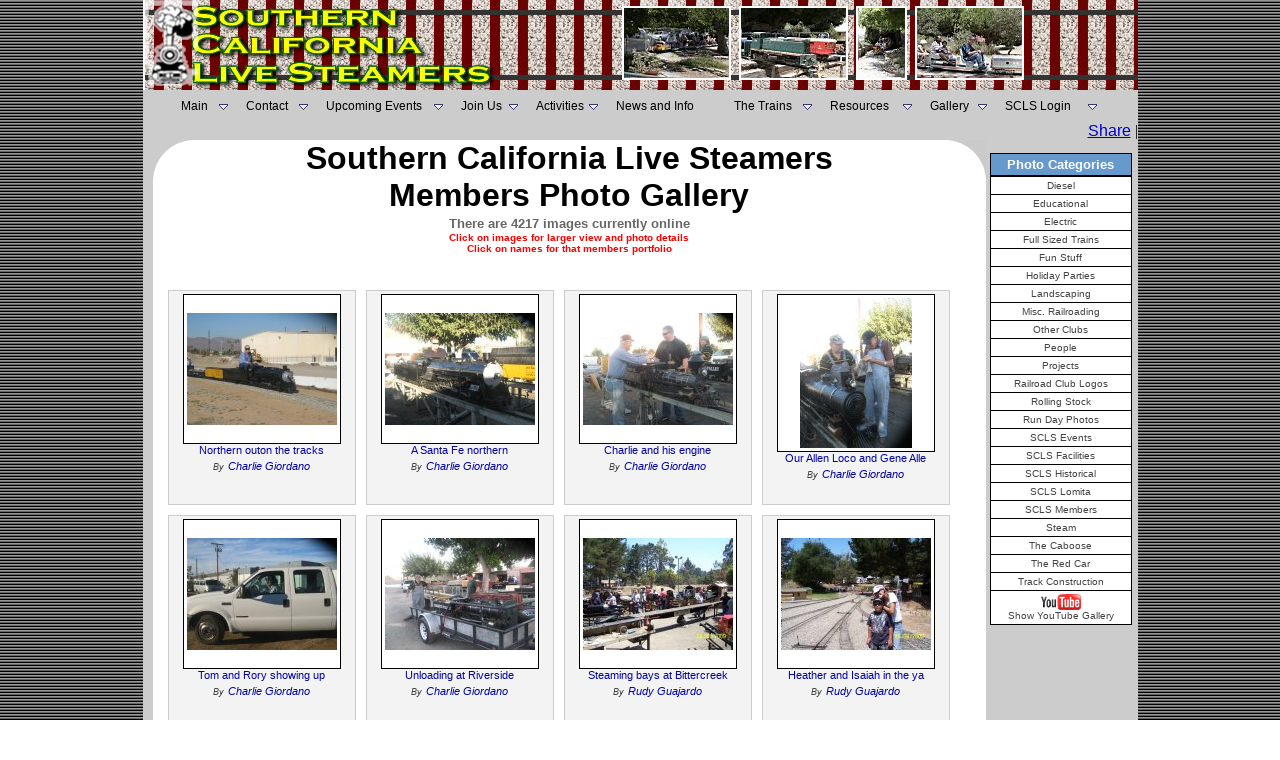

--- FILE ---
content_type: text/html
request_url: http://www.southerncalifornialivesteamers.com/Show_Club_Gallery_UF.asp?offset=3600
body_size: 11051
content:


<html>
<head>
<title>SCLS Member Photo Gallery - Southern California Live Steamers</title>
<META NAME="robots" CONTENT="FOLLOW,INDEX">
<META NAME="revisit-after" CONTENT="3 days">
<META NAME="abstract" CONTENT="Southern California Live Steamers Miniature Railroad, Torrance, CA">
<META NAME="description" content="Monthly Newsletters of The Southern California Live Steamers Miniature Railroad located in Torrance, CA. 7.5 Inch gauge tracks we have both Steam and Diesel Locomotives. Free rides on the 1st Sunday of each month. Visitors are welcome">
<META NAME="keywords" content="South Bay, Southern California, Los Angeles, Torrance, Redondo Beach, Hawthorne, Hermosa Beach, Palos Verdes, El Segundo, Lawndale, Compton, Gardena, Manhattan Beach,Steam engines, Diesel engines, RMI, Roll Models, Trains, Railway, miniature railroad, Locomotives, Clubs, Train Club, Narrow gauge, 7.5 inch gauge, 1.5 inch scale, 2.5 inch scale, 3.75 inch scale, live steam, On-line train photo gallery, Little engines, Mogul, Sweet Creek, Pacific, Atlantic, Praire, Fourney, Thomas the Tank Engine, Pacific Red Car">
<meta http-equiv="Content-Type" content="text/html; charset=iso-8859-1">
<META NAME="Rating" CONTENT="General">
<META NAME="Language" CONTENT="en">
<META NAME="Author" CONTENT="Phillip Cohen">
<LINK rel="SHORTCUT ICON" href="http://www.southerncalifornialivesteamers.com/favicon.ico" type="image/x-icon">
<style>Live_Steam</style>
<META NAME="distribution" CONTENT="Global">
<META NAME="Classification" CONTENT="railroad">
<link rel="stylesheet" href="/include/SCLS.css" type="text/css">
</head>
<body background="/Images/blk_gry_bg.gif" text="#000000" leftmargin="0" marginwidth="0" topmargin="0" marginheight="0">

<table width="995" height="123" border="0" align="center" cellpadding="0" cellspacing="0">
  <tr>   
    <td colspan="2">
      <table width="100%" border="0" cellspacing="0" cellpadding="0" align="center">
        <tr>
		<td width="366" height="90" align="right" valign="top"><a href="/"><img src="/Images/SCLS_Title.jpg" alt="Southern California Live Steamers - Miniature Railroad" width="366" height="90" hspace="0" vspace="0" border="0"></a></td>
		<td height="90" colspan="5" align="center" valign="middle" background="/Images/TrackBG.jpg">
            
			<img src="/Photos/Header/3.jpg" height="70" style="border: 2px
white solid;" alt="Photography By: " vspace="5" hspace="2">
			
			<img src="/Photos/Header/31.jpg" height="70" style="border: 2px
white solid;" alt="Photography By: " vspace="5" hspace="2">
			
			<img src="/Photos/Header/13.jpg" height="70" style="border: 2px
white solid;" alt="Photography By: " vspace="5" hspace="2">
			
			<img src="/Photos/Header/25.jpg" height="70" style="border: 2px
white solid;" alt="Photography By: " vspace="5" hspace="2">
			</td> 
        </tr>
	  </table>
		<table width="995" border="0" align="center" cellpadding="7" cellspacing="0">
        <tr>		
          <td align="center" valign="middle" bgcolor="#CCCCCC"><SCRIPT language=javascript>
function mOvrTAB(src) 
	{
	if(!src.contains(event.fromElement))	
		src.style.backgroundColor='#eeeeff';
	}
function mOutTAB(src) 
	{
	if(!src.contains(event.toElement))	
		src.style.backgroundColor='';
	}

function mClkTAB(src) { 
	if(event.srcElement.tagName=='TD'){src.children.tags('A')[0].click();} 
	}
</SCRIPT>
<!--|**START IMENUS**|imenus0,include-->
<!-- ****** Infinite Menus Core CSS [Do Not Modify!] ****** -->
<link rel="stylesheet" href="/css/imenu2.css" type="text/css">
<!-- ***** Infinite Menus CSS Style Settings ***** -->
<link rel="stylesheet" href="/include/imenus0.css" type="text/css">


<!--  ****** Infinite Menus Structure & Links ***** -->
<div class="imrcmain0 imgl" style="width:934px;z-index:999999;position:relative;"><div class="imcm imde" id="imouter0"><ul id="imenus0">
<li  style="width:65px;"><a href="/"><span class="imea imeam"><span></span></span>Main</a>

	<div class="imsc"><div class="imsubc" style="width:145px;top:1px;left:1px;"><div class="imunder"></div><div></div><ul style="">
	<li><a href="/About_SCLS.asp">About SCLS</a></li>
	<li><a href="/presidents_message.asp">President's Message</a></li>
	<li><a href="/SCLS_Past_Presidents.asp">Previous SCLS Presidents</a></li><br>
	<li><a href="#"><span class="imea imeas"><span></span></span>Member Pages</a>
		<div class="imsc"><div class="imsubc" style="width:140px;top:-23px;left:132px;"><div class="imunder"></div><div></div><ul style="">
		<li><a href="#">-</a></li>
		<li><a href="#">-</a></li>
		<li><a href="#">-</a></li>
		</ul></div></div></li>
	</ul></div></div></li>


<li  style="width:80px;"><a href="/Contact_SCLS.asp"><span class="imea imeam"><span></span></span>Contact</a>

	<div class="imsc"><div class="imsubc" style="width:146px;top:1px;left:1px;"><div class="imunder"></div><div></div><ul style="">
	<li><a href="#"><span class="imea imeas"><span></span></span>Board of Directors</a>
		<div class="imsc"><div class="imsubc" style="width:140px;top:-23px;left:132px;"><div class="imunder"></div><div></div><ul style="">
		<li><a href="/SCLS_President.asp">President</a></li>
		<li><a href="/SCLS_Vice_President.asp">Vice President</a></li>
		<li><a href="/SCLS_Secretary.asp">Secretary</a></li>
		<li><a href="/SCLS_Treasurer.asp">Treasurer</a></li>
		<li><a href="/SCLS_Other_Board_Members.asp">Other Board Members</a></li>
		</ul></div></div></li>		
	
	<li><a href="/eagle-scout-projects.asp">Eagle Scout Service Projects</a></li>
	
	
	</ul></div></div></li>


<li  style="width:135px;"><a href="/club_events.asp"><span class="imea imeam"><span></span></span>Upcoming Events</a>

	<div class="imsc"><div class="imsubc" style="width:146px;top:1px;left:1px;"><div class="imunder"></div><div></div><ul style="">
	<li><a href="/calendar/default.asp">Calendar</a></li>
	<li><a href="/club_events.asp">View Upcoming Events</a></li>
</ul></div></div></li>


<li  style="width:75px;"><a href="/pdf_files/membership_application.pdf" target="_blank"><span class="imea imeam"><span></span></span>Join Us</a>

	<div class="imsc"><div class="imsubc" style="width:146px;top:1px;left:1px;"><div class="imunder"></div><div></div><ul style="">
	<li><a href="/Driving_Directions.asp">Driving Directions</a></li>
	<li><a href="/pdf_files/membership_application.pdf" target="_blank">Application Form</a></li>
	</ul></div></div></li>


<li  style="width:80px;"><a href="#"><span class="imea imeam"><span></span></span>Activities</a>

	<div class="imsc"><div class="imsubc" style="width:175px;top:1px;left:1px;"><div class="imunder"></div><div></div><ul style="">
	<li><a href="/show_Past_events.asp?id=16">Public Runs</a></li>
	<li><a href="/story_time_at_southern_california_live_steamers.asp">Story Time At SCLS</a></li>
	<li><a href="/Show_Photo_Category.asp?ID=9">Landscaping</a></li>
	<li><a href="/Forum/forum_topics.asp?FID=28">Track Crew</a></li>
	<li><a href="/Forum/forum_topics.asp?FID=18">Locomotive Construction</a></li>
	</ul></div></div></li>


<li  style="width:118px;"><a href="/SCLS_News_And_Information.asp">News and Info</a>
	<div class="imsc"><div class="imsubc" style="width:169px;top:;left:;"><div class="imunder"></div><div></div><ul style="">
	<li><a href="/SCLS_Newsletters.asp">SCLS Firedoor Newsletters</a></li>
	<li><a href="/Railroad_Articles.asp">Railroad Articles</a></li>
	<li><a href="/SCLS-In-Memoriam.asp">In Memoriam</a></li>
	<li><a href="/Guestbook">SCLS Guestbook</a></li>
	<li><a href="/Forum">Railroad Forum</a></li>
	<li><a href="/Whats_New_at_SCLS.asp">What's New</a></li>
	<li><a href="/Forum/forum_topics.asp?FID=26">For Sale</a></li>		
	<li><a href="/story_time_at_southern_california_live_steamers.asp">Story Time at SCLS</a></li>		
</ul></div></div></li>
<li  style="width:96px;"><a href="#"><span class="imea imeam"><span></span></span>The Trains</a>

	<div class="imsc"><div class="imsubc" style="width:169px;top:;left:;"><div class="imunder"></div><div></div><ul style="">
	<li><a href="/SCLS_WHYTE_classification.asp">WHYTE Classifications</a></li>
	<li><a href="/Show_Trains.asp?TID=1">Live Steam Locomotives</a></li>
	<li><a href="/Show_Trains.asp?TID=2">Diesel Locomotives</a></li>
	<li><a href="/Show_Trains.asp?TID=3">Electric Locomotives</a></li>
	<li><a href="/Show_Trains.asp?TID=4">People Powered Cars</a></li>
	<li><a href="/Show_Trains.asp?TID=5">Rolling Stock</a></li>
	<li><a href="/Show_Trains.asp?TID=6">The Caboose Page</a></li>
	</ul></div></div></li>


<li  style="width:100px;"><a href="/SCLS_Live_Steam_Railroad_Resources.asp"><span class="imea imeam"><span></span></span>Resources</a>

	<div class="imsc"><div class="imsubc" style="width:175px;top:;left:;"><div class="imunder"></div><div></div><ul style="">
	<li><a href="/Railroad_Links.asp">Railroading Links</a></li>
	<li><a href="/Railroad_Links_No_Logos.asp">More Railroad Links</a></li>
	<li><a href="/Show-Locomotive-registry.asp">Steam Locomotive Registry</a></li>
	<li><a href="/List-of-Live-Steam-Tracks-and-Clubs.asp">Steam Clubs &amp; Tracks</a></li>
	<li><a href="/scls_cool_videos.asp">Really Cool Videos</a></li>	
	<li><a href="/Forum/default.asp">Live Steamer Forum</a></li>
	<li><a href="/SCLS_Live_Steam_Railroad_Glossary.asp">Railroad Terms Glossary</a></li>
	<li><a href="/scls_live_steam_chat.asp">Live Steam Text Chat</a></li>
	<li><a href="http://www.facebook.com/#!/pages/Southern-California-Live-Steamers/234983905471?ref=ss" target="_blank"><img src="/logos/facebook.gif" width="16" height="16" border="0" align="absmiddle">&nbsp;&nbsp;S.C.L.S Facebook Page</a></li>
	<li><a href="/SCLS_Live_Steam_Railroad_Whistle_Signals.asp">Whistle and Hand Signals</a></li>
	<li><a href="/SCLS_Live_Steam_Railroad_Wheel_Standards.asp">Wheel &amp; Coupler Standards</a></li>
	<li><a href="/SCLS_Live_Steam_Railroad_Frog_Standards.asp">Track Frog Standards</a></li>
	<li><a href="/railroad_web_rings.asp">Live Steam Web Rings</a></li>
	<li><a href="http://www.ci.torrance.ca.us/Parks/4577.htm" target="_blank">Torrance Parks &amp; Rec.</a></li>
</ul></div></div></li>


<li  style="width:75px;"><a href="/show_club_gallery.asp"><span class="imea imeam"><span></span></span>Gallery</a>

	<div class="imsc"><div class="imsubc" style="width:200px;top:;left:;"><div class="imunder"></div><div></div><ul style="">
	<li><a href="/show_club_gallery_UF.asp">SCLS Photo Gallery - All Photos</a></li>
	<li><a href="/show_club_gallery.asp">SCLS Photo Gallery - SCLS Photos Only</a></li>	
	<li><a href="/show_random_gallery.asp">SCLS Random Photos - All Photos</a></li>
	<li><a href="/Show_You_Tube_Gallery.asp"><img src="/images/YouTube_icon.gif" width="40" height="16" border="0" align="absmiddle"> Gallery Photos</a></li>
	</ul></div></div></li>


<li  style="width:110px;"><a href="/Auth/Member/Member_Login.asp"><span class="imea imeam"><span></span></span>SCLS Login</a>
	
	<div class="imsc"><div class="imsubc" style="width:110px;top:1px;left:1px;"><div class="imunder"></div><div></div><ul style="">
	<li><a href="/auth/Member/Member_Login.asp">SCLS Member Login</a></li>
	<li><a href="#">&nbsp;</a></li>
	<li><a href="/Register_Member.asp">SCLS Member Registration</a></li>
	<li><a href="#">&nbsp;</a></li>
	<li><a href="/Forum/registration_rules.asp?FID=0">Railroad Forum Registration</a></li>
	</ul></div></div></li>

</ul><div class="imclear">&nbsp;</div></div></div>


<!--  ****** Infinite Menus Scripted Settings (Hybrid Version) ****** -->
<script language="JavaScript" type="text/javascript">function imenus_data0(){


	this.menu_showhide_delay = 150
	this.show_subs_onclick = false
	this.hide_focus_box = false



   /*---------------------------------------------
   Box Animation Settings
   ---------------------------------------------*/


	//set to... "pointer", "center", "top", "left"
	this.box_animation_type = "center"

	this.box_animation_frames = 10
	this.box_animation_styles = "border-style:solid; border-color:#bbbbbb; border-width:1px; "




   /*---------------------------------------------
   IE Transition Effects
   ---------------------------------------------*/


	this.subs_ie_transition_show = "filter:progid:DXImageTransform.Microsoft.Fade(duration=0.5)"



/*[end data]*/}</script>


<!--  ********************************** Infinite Menus Source Code (Do Not Alter!) **********************************

         Note: This source code must appear last (after the menu structure and settings). -->

<script language="JavaScript" type="text/javascript" src="/Jscript/imenu.js"></script>
<a href="http://www.absolute.net" style="display:none;">Copyright 2009, Absolute Internet, Inc. All Rights Reserved.</a>

<!--  *********************************************** End Source Code ******************************************** -->
<!--|**END IMENUS**|-->

</td> 
        </tr>
      </table>
    </td>
  </tr>
  <tr><td width="743" bgcolor="#CCCCCC">&nbsp;
  

  
  </td>
    <td width="252" align="right" valign="middle" bgcolor="#CCCCCC"><!-- AddThis Button BEGIN -->
<div class="addthis_toolbox addthis_default_style ">
<a href="http://www.addthis.com/bookmark.php?v=250&amp;username=scls" class="addthis_button_compact">Share</a>
<span class="addthis_separator">|</span>
<a class="addthis_button_preferred_1"></a>
<a class="addthis_button_preferred_2"></a>
<a class="addthis_button_preferred_3"></a>
<a class="addthis_button_preferred_4"></a>
<a class="addthis_button_preferred_11"></a>
</div>
<script type="text/javascript">var addthis_config = {"data_track_clickback":true};</script>
<script type="text/javascript" src="http://s7.addthis.com/js/250/addthis_widget.js#username=scls"></script>
<!-- AddThis Button END -->
</td>
  </tr>
</table>
</table>

<script type="text/javascript">

  var _gaq = _gaq || [];
  _gaq.push(['_setAccount', 'UA-37559334-1']);
  _gaq.push(['_trackPageview']);

  (function() {
    var ga = document.createElement('script'); ga.type = 'text/javascript'; ga.async = true;
    ga.src = ('https:' == document.location.protocol ? 'https://ssl' : 'http://www') + '.google-analytics.com/ga.js';
    var s = document.getElementsByTagName('script')[0]; s.parentNode.insertBefore(ga, s);
  })();

</script>
<table width="995" border="0" cellspacing="0" cellpadding="0" align="center" bgcolor="#CCCCCC">
  <tr> 
    <td>
      <table width="100%" border="0" cellspacing="0" cellpadding="0" bgcolor="#FFFFFF" height="100%">
        <tr> 
          <td width="10" valign="top" bgcolor="#CCCCCC" align="center">&nbsp;
          </td>
          <td valign="top" height="100%"> 
            <table width="100%" border="0" cellspacing="0" cellpadding="0" height="100%">
              <tr> 
                <td valign="top" width="39" align="left" height="39"><img src="/Images/curve.gif" width="39" height="38"></td>
                <td valign="top" height="39" width="100%" align="center"> 
                  <h1><font face="Arial, Helvetica, sans-serif" size="4"><b><font size="6">Southern California Live Steamers<br>                         
                        Members Photo Gallery</font><br>
                        <font size="2" color="#666666">There are 4217 images currently online</font><font size="3" color="#666666"><br>
                        </font></b><font size="3" color="#666666"><font size="1" face="Verdana, Arial, Helvetica, sans-serif" color="#FF0000">Click on images for larger view and photo details<br>
                        Click on names for that members portfolio</font></font><b><font size="3" color="#666666">
                        </font></b></font></h1>
                </td>
                <td valign="top" width="39" align="right" height="39"><img src="/Images/rt_curve.gif" width="38" height="39"></td>
              </tr>
              <tr> 
                <td height="12%" colspan="3" align="left" valign="bottom"><table width="100%"  border="0" cellspacing="0" cellpadding="10">
                  <tr>
                    <td>
			  <table class="ThumbTable">
                <tr>
                  <td align="center" valign="top">
          	    	<table class="SlideFrame2">
                	  <tr>
                 		<td align="center"><a href="/Show_Photo_Details.asp?id=2891"><img class="Thumbnail" src="/Photos/Gallery/2891-tn.jpg"  alt="Picture Title - Northern outon the tracks" id="2891" ></a></td>
                	  </tr>
          	   		</table>
					
			   			<a href="/Show_Photo_Details.asp?id=2891" class="ImageTitle">
			   			Northern outon the tracks</a><br>
						<span class="bytext">By</span> <a href="/Show_Member_Gallery.asp?id=618" class="Photographer">
						Charlie Giordano</a><br>          		 				            
                  </td>
                </tr>
              </table>

			  <table class="ThumbTable">
                <tr>
                  <td align="center" valign="top">
          	    	<table class="SlideFrame2">
                	  <tr>
                 		<td align="center"><a href="/Show_Photo_Details.asp?id=2890"><img class="Thumbnail" src="/Photos/Gallery/2890-tn.jpg"  alt="Picture Title - A Santa Fe northern" id="2890" ></a></td>
                	  </tr>
          	   		</table>
					
			   			<a href="/Show_Photo_Details.asp?id=2890" class="ImageTitle">
			   			A Santa Fe northern</a><br>
						<span class="bytext">By</span> <a href="/Show_Member_Gallery.asp?id=618" class="Photographer">
						Charlie Giordano</a><br>          		 				            
                  </td>
                </tr>
              </table>

			  <table class="ThumbTable">
                <tr>
                  <td align="center" valign="top">
          	    	<table class="SlideFrame2">
                	  <tr>
                 		<td align="center"><a href="/Show_Photo_Details.asp?id=2889"><img class="Thumbnail" src="/Photos/Gallery/2889-tn.jpg"  alt="Picture Title - Charlie and his engine" id="2889" ></a></td>
                	  </tr>
          	   		</table>
					
			   			<a href="/Show_Photo_Details.asp?id=2889" class="ImageTitle">
			   			Charlie and his engine</a><br>
						<span class="bytext">By</span> <a href="/Show_Member_Gallery.asp?id=618" class="Photographer">
						Charlie Giordano</a><br>          		 				            
                  </td>
                </tr>
              </table>

			  <table class="ThumbTable">
                <tr>
                  <td align="center" valign="top">
          	    	<table class="SlideFrame2">
                	  <tr>
                 		<td align="center"><a href="/Show_Photo_Details.asp?id=2888"><img class="Thumbnail" src="/Photos/Gallery/2888-tn.jpg"  alt="Picture Title - Our Allen Loco and Gene Allen" id="2888" ></a></td>
                	  </tr>
          	   		</table>
					
			   			<a href="/Show_Photo_Details.asp?id=2888" class="ImageTitle">
			   			Our Allen Loco and Gene Alle</a><br>
						<span class="bytext">By</span> <a href="/Show_Member_Gallery.asp?id=618" class="Photographer">
						Charlie Giordano</a><br>          		 				            
                  </td>
                </tr>
              </table>

			  <table class="ThumbTable">
                <tr>
                  <td align="center" valign="top">
          	    	<table class="SlideFrame2">
                	  <tr>
                 		<td align="center"><a href="/Show_Photo_Details.asp?id=2887"><img class="Thumbnail" src="/Photos/Gallery/2887-tn.jpg"  alt="Picture Title - Tom and Rory showing up" id="2887" ></a></td>
                	  </tr>
          	   		</table>
					
			   			<a href="/Show_Photo_Details.asp?id=2887" class="ImageTitle">
			   			Tom and Rory showing up</a><br>
						<span class="bytext">By</span> <a href="/Show_Member_Gallery.asp?id=618" class="Photographer">
						Charlie Giordano</a><br>          		 				            
                  </td>
                </tr>
              </table>

			  <table class="ThumbTable">
                <tr>
                  <td align="center" valign="top">
          	    	<table class="SlideFrame2">
                	  <tr>
                 		<td align="center"><a href="/Show_Photo_Details.asp?id=2886"><img class="Thumbnail" src="/Photos/Gallery/2886-tn.jpg"  alt="Picture Title - Unloading at Riverside" id="2886" ></a></td>
                	  </tr>
          	   		</table>
					
			   			<a href="/Show_Photo_Details.asp?id=2886" class="ImageTitle">
			   			Unloading at Riverside</a><br>
						<span class="bytext">By</span> <a href="/Show_Member_Gallery.asp?id=618" class="Photographer">
						Charlie Giordano</a><br>          		 				            
                  </td>
                </tr>
              </table>

			  <table class="ThumbTable">
                <tr>
                  <td align="center" valign="top">
          	    	<table class="SlideFrame2">
                	  <tr>
                 		<td align="center"><a href="/Show_Photo_Details.asp?id=2885"><img class="Thumbnail" src="/Photos/Gallery/2885-tn.jpg"  alt="Picture Title - Steaming bays at Bittercreek" id="2885" ></a></td>
                	  </tr>
          	   		</table>
					
			   			<a href="/Show_Photo_Details.asp?id=2885" class="ImageTitle">
			   			Steaming bays at Bittercreek</a><br>
						<span class="bytext">By</span> <a href="/Show_Member_Gallery.asp?id=613" class="Photographer">
						Rudy Guajardo</a><br>          		 				            
                  </td>
                </tr>
              </table>

			  <table class="ThumbTable">
                <tr>
                  <td align="center" valign="top">
          	    	<table class="SlideFrame2">
                	  <tr>
                 		<td align="center"><a href="/Show_Photo_Details.asp?id=2884"><img class="Thumbnail" src="/Photos/Gallery/2884-tn.jpg"  alt="Picture Title - Heather and Isaiah in the yard at Bittercreek" id="2884" ></a></td>
                	  </tr>
          	   		</table>
					
			   			<a href="/Show_Photo_Details.asp?id=2884" class="ImageTitle">
			   			Heather and Isaiah in the ya</a><br>
						<span class="bytext">By</span> <a href="/Show_Member_Gallery.asp?id=613" class="Photographer">
						Rudy Guajardo</a><br>          		 				            
                  </td>
                </tr>
              </table>

			  <table class="ThumbTable">
                <tr>
                  <td align="center" valign="top">
          	    	<table class="SlideFrame2">
                	  <tr>
                 		<td align="center"><a href="/Show_Photo_Details.asp?id=2883"><img class="Thumbnail" src="/Photos/Gallery/2883-tn.jpg"  alt="Picture Title - Heather,Tom and Isaiah at Bittercreeks steaming bays" id="2883" ></a></td>
                	  </tr>
          	   		</table>
					
			   			<a href="/Show_Photo_Details.asp?id=2883" class="ImageTitle">
			   			Heather,Tom and Isaiah at Bi</a><br>
						<span class="bytext">By</span> <a href="/Show_Member_Gallery.asp?id=613" class="Photographer">
						Rudy Guajardo</a><br>          		 				            
                  </td>
                </tr>
              </table>

			  <table class="ThumbTable">
                <tr>
                  <td align="center" valign="top">
          	    	<table class="SlideFrame2">
                	  <tr>
                 		<td align="center"><a href="/Show_Photo_Details.asp?id=2882"><img class="Thumbnail" src="/Photos/Gallery/2882-tn.jpg"  alt="Picture Title - Heather,Tom and our friend Dave from Riverside" id="2882" ></a></td>
                	  </tr>
          	   		</table>
					
			   			<a href="/Show_Photo_Details.asp?id=2882" class="ImageTitle">
			   			Heather,Tom and our friend D</a><br>
						<span class="bytext">By</span> <a href="/Show_Member_Gallery.asp?id=613" class="Photographer">
						Rudy Guajardo</a><br>          		 				            
                  </td>
                </tr>
              </table>

			  <table class="ThumbTable">
                <tr>
                  <td align="center" valign="top">
          	    	<table class="SlideFrame2">
                	  <tr>
                 		<td align="center"><a href="/Show_Photo_Details.asp?id=2881"><img class="Thumbnail" src="/Photos/Gallery/2881-tn.jpg"  alt="Picture Title - Ray Martin pressure washing the containers" id="2881" ></a></td>
                	  </tr>
          	   		</table>
					
			   			<a href="/Show_Photo_Details.asp?id=2881" class="ImageTitle">
			   			Ray Martin pressure washing </a><br>
						<span class="bytext">By</span> <a href="/Show_Member_Gallery.asp?id=613" class="Photographer">
						Rudy Guajardo</a><br>          		 				            
                  </td>
                </tr>
              </table>

			  <table class="ThumbTable">
                <tr>
                  <td align="center" valign="top">
          	    	<table class="SlideFrame2">
                	  <tr>
                 		<td align="center"><a href="/Show_Photo_Details.asp?id=2880"><img class="Thumbnail" src="/Photos/Gallery/2880-tn.jpg"  alt="Picture Title - Charlie and Pat Dobbins cruisin 'The American'" id="2880" ></a></td>
                	  </tr>
          	   		</table>
					
			   			<a href="/Show_Photo_Details.asp?id=2880" class="ImageTitle">
			   			Charlie and Pat Dobbins crui</a><br>
						<span class="bytext">By</span> <a href="/Show_Member_Gallery.asp?id=613" class="Photographer">
						Rudy Guajardo</a><br>          		 				            
                  </td>
                </tr>
              </table>

			  <table class="ThumbTable">
                <tr>
                  <td align="center" valign="top">
          	    	<table class="SlideFrame2">
                	  <tr>
                 		<td align="center"><a href="/Show_Photo_Details.asp?id=2879"><img class="Thumbnail" src="/Photos/Gallery/2879-tn.jpg"  alt="Picture Title - Safety First!" id="2879" ></a></td>
                	  </tr>
          	   		</table>
					
						<a href="/Show_Video.asp?id=2879" target="_blank"><img src="/Images/youtube_icon.gif" width="40" height="16" border="0" align="left"></a>
					
			   			<a href="/Show_Photo_Details.asp?id=2879" class="ImageTitle">
			   			Safety First!</a><br>
						<span class="bytext">By</span> <a href="/Show_Member_Gallery.asp?id=1" class="Photographer">
						Phillip Cohen</a><br>          		 				            
                  </td>
                </tr>
              </table>

			  <table class="ThumbTable">
                <tr>
                  <td align="center" valign="top">
          	    	<table class="SlideFrame2">
                	  <tr>
                 		<td align="center"><a href="/Show_Photo_Details.asp?id=2878"><img class="Thumbnail" src="/Photos/Gallery/2878-tn.jpg"  alt="Picture Title - Tim,Mark,and Rudy working" id="2878" ></a></td>
                	  </tr>
          	   		</table>
					
			   			<a href="/Show_Photo_Details.asp?id=2878" class="ImageTitle">
			   			Tim,Mark,and Rudy working</a><br>
						<span class="bytext">By</span> <a href="/Show_Member_Gallery.asp?id=616" class="Photographer">
						Heather Ambler</a><br>          		 				            
                  </td>
                </tr>
              </table>

			  <table class="ThumbTable">
                <tr>
                  <td align="center" valign="top">
          	    	<table class="SlideFrame2">
                	  <tr>
                 		<td align="center"><a href="/Show_Photo_Details.asp?id=2877"><img class="Thumbnail" src="/Photos/Gallery/2877-tn.jpg"  alt="Picture Title - Tim,Mark and Rudy working on track" id="2877" ></a></td>
                	  </tr>
          	   		</table>
					
			   			<a href="/Show_Photo_Details.asp?id=2877" class="ImageTitle">
			   			Tim,Mark and Rudy working on</a><br>
						<span class="bytext">By</span> <a href="/Show_Member_Gallery.asp?id=616" class="Photographer">
						Heather Ambler</a><br>          		 				            
                  </td>
                </tr>
              </table>

			  <table class="ThumbTable">
                <tr>
                  <td align="center" valign="top">
          	    	<table class="SlideFrame2">
                	  <tr>
                 		<td align="center"><a href="/Show_Photo_Details.asp?id=2876"><img class="Thumbnail" src="/Photos/Gallery/2876-tn.jpg"  alt="Picture Title - Tim B. giving a smile" id="2876" ></a></td>
                	  </tr>
          	   		</table>
					
			   			<a href="/Show_Photo_Details.asp?id=2876" class="ImageTitle">
			   			Tim B. giving a smile</a><br>
						<span class="bytext">By</span> <a href="/Show_Member_Gallery.asp?id=616" class="Photographer">
						Heather Ambler</a><br>          		 				            
                  </td>
                </tr>
              </table>

			  <table class="ThumbTable">
                <tr>
                  <td align="center" valign="top">
          	    	<table class="SlideFrame2">
                	  <tr>
                 		<td align="center"><a href="/Show_Photo_Details.asp?id=2875"><img class="Thumbnail" src="/Photos/Gallery/2875-tn.jpg"  alt="Picture Title - Steve Claude smiling for the camera" id="2875" ></a></td>
                	  </tr>
          	   		</table>
					
			   			<a href="/Show_Photo_Details.asp?id=2875" class="ImageTitle">
			   			Steve Claude smiling for the</a><br>
						<span class="bytext">By</span> <a href="/Show_Member_Gallery.asp?id=616" class="Photographer">
						Heather Ambler</a><br>          		 				            
                  </td>
                </tr>
              </table>

			  <table class="ThumbTable">
                <tr>
                  <td align="center" valign="top">
          	    	<table class="SlideFrame2">
                	  <tr>
                 		<td align="center"><a href="/Show_Photo_Details.asp?id=2874"><img class="Thumbnail" src="/Photos/Gallery/2874-tn.jpg"  alt="Picture Title - Lavatera" id="2874" ></a></td>
                	  </tr>
          	   		</table>
					
			   			<a href="/Show_Photo_Details.asp?id=2874" class="ImageTitle">
			   			Lavatera</a><br>
						<span class="bytext">By</span> <a href="/Show_Member_Gallery.asp?id=616" class="Photographer">
						Heather Ambler</a><br>          		 				            
                  </td>
                </tr>
              </table>

			  <table class="ThumbTable">
                <tr>
                  <td align="center" valign="top">
          	    	<table class="SlideFrame2">
                	  <tr>
                 		<td align="center"><a href="/Show_Photo_Details.asp?id=2873"><img class="Thumbnail" src="/Photos/Gallery/2873-tn.jpg"  alt="Picture Title - Isaiah and Dad checking cement" id="2873" ></a></td>
                	  </tr>
          	   		</table>
					
			   			<a href="/Show_Photo_Details.asp?id=2873" class="ImageTitle">
			   			Isaiah and Dad checking ceme</a><br>
						<span class="bytext">By</span> <a href="/Show_Member_Gallery.asp?id=616" class="Photographer">
						Heather Ambler</a><br>          		 				            
                  </td>
                </tr>
              </table>

			  <table class="ThumbTable">
                <tr>
                  <td align="center" valign="top">
          	    	<table class="SlideFrame2">
                	  <tr>
                 		<td align="center"><a href="/Show_Photo_Details.asp?id=2872"><img class="Thumbnail" src="/Photos/Gallery/2872-tn.jpg"  alt="Picture Title - Hunter,Isaiah,and Rudy working at the club" id="2872" ></a></td>
                	  </tr>
          	   		</table>
					
			   			<a href="/Show_Photo_Details.asp?id=2872" class="ImageTitle">
			   			Hunter,Isaiah,and Rudy worki</a><br>
						<span class="bytext">By</span> <a href="/Show_Member_Gallery.asp?id=616" class="Photographer">
						Heather Ambler</a><br>          		 				            
                  </td>
                </tr>
              </table>
</td>
                  </tr>
                </table>
                  <table width="400" border="0" cellspacing="2" cellpadding="3" align="center">
                  <tr align="center">
                    <td width="25%"><div align="left"><A HREF="/Show_Club_Gallery_UF.asp?offset=0" class="BlueLinkNone"><font face="Arial, Helvetica, sans-serif" size="2">&lt;&lt; First</font></A></div></td>
                    <td width="25%"><div align="left"><A HREF="/Show_Club_Gallery_UF.asp?offset=3580" class="BlueLinkNone"><font face="Arial, Helvetica, sans-serif" size="2">&lt; Previous</font></A></div></td>
                    <td width="25%"><div align="right"><A HREF="/Show_Club_Gallery_UF.asp?offset=3620" class="BlueLinkNone"><font face="Arial, Helvetica, sans-serif" size="2">Next &gt;</font></A></div></td>
                    <td width="25%"><div align="right"><A HREF="/Show_Club_Gallery_UF.asp?offset=-1" class="BlueLinkNone"><font face="Arial, Helvetica, sans-serif" size="2">Last &gt;&gt;</font></A></div></td>
                  </tr>
                  <tr align="center">
                    <td colspan="4"><font size="2" face="Arial, Helvetica, sans-serif"><b>Page #</b>&nbsp;
                          
                          <a href="/Show_Club_Gallery_UF.asp?offset=0" class=BlueLinkNone>1</a>&nbsp;
                          
                          <a href="/Show_Club_Gallery_UF.asp?offset=20" class=BlueLinkNone>2</a>&nbsp;
                          
                          <a href="/Show_Club_Gallery_UF.asp?offset=40" class=BlueLinkNone>3</a>&nbsp;
                          
                          <a href="/Show_Club_Gallery_UF.asp?offset=60" class=BlueLinkNone>4</a>&nbsp;
                          
                          <a href="/Show_Club_Gallery_UF.asp?offset=80" class=BlueLinkNone>5</a>&nbsp;
                          
                          <a href="/Show_Club_Gallery_UF.asp?offset=100" class=BlueLinkNone>6</a>&nbsp;
                          
                          <a href="/Show_Club_Gallery_UF.asp?offset=120" class=BlueLinkNone>7</a>&nbsp;
                          
                          <a href="/Show_Club_Gallery_UF.asp?offset=140" class=BlueLinkNone>8</a>&nbsp;
                          
                          <a href="/Show_Club_Gallery_UF.asp?offset=160" class=BlueLinkNone>9</a>&nbsp;
                          
                          <a href="/Show_Club_Gallery_UF.asp?offset=180" class=BlueLinkNone>10</a>&nbsp;
                          
                          <a href="/Show_Club_Gallery_UF.asp?offset=200" class=BlueLinkNone>11</a>&nbsp;
                          
                          <a href="/Show_Club_Gallery_UF.asp?offset=220" class=BlueLinkNone>12</a>&nbsp;
                          
                          <a href="/Show_Club_Gallery_UF.asp?offset=240" class=BlueLinkNone>13</a>&nbsp;
                          
                          <a href="/Show_Club_Gallery_UF.asp?offset=260" class=BlueLinkNone>14</a>&nbsp;
                          
                          <a href="/Show_Club_Gallery_UF.asp?offset=280" class=BlueLinkNone>15</a>&nbsp;
                          
                          <a href="/Show_Club_Gallery_UF.asp?offset=300" class=BlueLinkNone>16</a>&nbsp;
                          
                          <a href="/Show_Club_Gallery_UF.asp?offset=320" class=BlueLinkNone>17</a>&nbsp;
                          
                          <a href="/Show_Club_Gallery_UF.asp?offset=340" class=BlueLinkNone>18</a>&nbsp;
                          
                          <a href="/Show_Club_Gallery_UF.asp?offset=360" class=BlueLinkNone>19</a>&nbsp;
                          
                          <a href="/Show_Club_Gallery_UF.asp?offset=380" class=BlueLinkNone>20</a>&nbsp;
                          
                          <a href="/Show_Club_Gallery_UF.asp?offset=400" class=BlueLinkNone>21</a>&nbsp;
                          
                          <a href="/Show_Club_Gallery_UF.asp?offset=420" class=BlueLinkNone>22</a>&nbsp;
                          
                          <a href="/Show_Club_Gallery_UF.asp?offset=440" class=BlueLinkNone>23</a>&nbsp;
                          
                          <a href="/Show_Club_Gallery_UF.asp?offset=460" class=BlueLinkNone>24</a>&nbsp;
                          
                          <a href="/Show_Club_Gallery_UF.asp?offset=480" class=BlueLinkNone>25</a>&nbsp;
                          
                          <a href="/Show_Club_Gallery_UF.asp?offset=500" class=BlueLinkNone>26</a>&nbsp;
                          
                          <a href="/Show_Club_Gallery_UF.asp?offset=520" class=BlueLinkNone>27</a>&nbsp;
                          
                          <a href="/Show_Club_Gallery_UF.asp?offset=540" class=BlueLinkNone>28</a>&nbsp;
                          
                          <a href="/Show_Club_Gallery_UF.asp?offset=560" class=BlueLinkNone>29</a>&nbsp;
                          
                          <a href="/Show_Club_Gallery_UF.asp?offset=580" class=BlueLinkNone>30</a>&nbsp;
                          
                          <a href="/Show_Club_Gallery_UF.asp?offset=600" class=BlueLinkNone>31</a>&nbsp;
                          
                          <a href="/Show_Club_Gallery_UF.asp?offset=620" class=BlueLinkNone>32</a>&nbsp;
                          
                          <a href="/Show_Club_Gallery_UF.asp?offset=640" class=BlueLinkNone>33</a>&nbsp;
                          
                          <a href="/Show_Club_Gallery_UF.asp?offset=660" class=BlueLinkNone>34</a>&nbsp;
                          
                          <a href="/Show_Club_Gallery_UF.asp?offset=680" class=BlueLinkNone>35</a>&nbsp;
                          
                          <a href="/Show_Club_Gallery_UF.asp?offset=700" class=BlueLinkNone>36</a>&nbsp;
                          
                          <a href="/Show_Club_Gallery_UF.asp?offset=720" class=BlueLinkNone>37</a>&nbsp;
                          
                          <a href="/Show_Club_Gallery_UF.asp?offset=740" class=BlueLinkNone>38</a>&nbsp;
                          
                          <a href="/Show_Club_Gallery_UF.asp?offset=760" class=BlueLinkNone>39</a>&nbsp;
                          
                          <a href="/Show_Club_Gallery_UF.asp?offset=780" class=BlueLinkNone>40</a>&nbsp;
                          
                          <a href="/Show_Club_Gallery_UF.asp?offset=800" class=BlueLinkNone>41</a>&nbsp;
                          
                          <a href="/Show_Club_Gallery_UF.asp?offset=820" class=BlueLinkNone>42</a>&nbsp;
                          
                          <a href="/Show_Club_Gallery_UF.asp?offset=840" class=BlueLinkNone>43</a>&nbsp;
                          
                          <a href="/Show_Club_Gallery_UF.asp?offset=860" class=BlueLinkNone>44</a>&nbsp;
                          
                          <a href="/Show_Club_Gallery_UF.asp?offset=880" class=BlueLinkNone>45</a>&nbsp;
                          
                          <a href="/Show_Club_Gallery_UF.asp?offset=900" class=BlueLinkNone>46</a>&nbsp;
                          
                          <a href="/Show_Club_Gallery_UF.asp?offset=920" class=BlueLinkNone>47</a>&nbsp;
                          
                          <a href="/Show_Club_Gallery_UF.asp?offset=940" class=BlueLinkNone>48</a>&nbsp;
                          
                          <a href="/Show_Club_Gallery_UF.asp?offset=960" class=BlueLinkNone>49</a>&nbsp;
                          
                          <a href="/Show_Club_Gallery_UF.asp?offset=980" class=BlueLinkNone>50</a>&nbsp;
                          
                          <a href="/Show_Club_Gallery_UF.asp?offset=1000" class=BlueLinkNone>51</a>&nbsp;
                          
                          <a href="/Show_Club_Gallery_UF.asp?offset=1020" class=BlueLinkNone>52</a>&nbsp;
                          
                          <a href="/Show_Club_Gallery_UF.asp?offset=1040" class=BlueLinkNone>53</a>&nbsp;
                          
                          <a href="/Show_Club_Gallery_UF.asp?offset=1060" class=BlueLinkNone>54</a>&nbsp;
                          
                          <a href="/Show_Club_Gallery_UF.asp?offset=1080" class=BlueLinkNone>55</a>&nbsp;
                          
                          <a href="/Show_Club_Gallery_UF.asp?offset=1100" class=BlueLinkNone>56</a>&nbsp;
                          
                          <a href="/Show_Club_Gallery_UF.asp?offset=1120" class=BlueLinkNone>57</a>&nbsp;
                          
                          <a href="/Show_Club_Gallery_UF.asp?offset=1140" class=BlueLinkNone>58</a>&nbsp;
                          
                          <a href="/Show_Club_Gallery_UF.asp?offset=1160" class=BlueLinkNone>59</a>&nbsp;
                          
                          <a href="/Show_Club_Gallery_UF.asp?offset=1180" class=BlueLinkNone>60</a>&nbsp;
                          
                          <a href="/Show_Club_Gallery_UF.asp?offset=1200" class=BlueLinkNone>61</a>&nbsp;
                          
                          <a href="/Show_Club_Gallery_UF.asp?offset=1220" class=BlueLinkNone>62</a>&nbsp;
                          
                          <a href="/Show_Club_Gallery_UF.asp?offset=1240" class=BlueLinkNone>63</a>&nbsp;
                          
                          <a href="/Show_Club_Gallery_UF.asp?offset=1260" class=BlueLinkNone>64</a>&nbsp;
                          
                          <a href="/Show_Club_Gallery_UF.asp?offset=1280" class=BlueLinkNone>65</a>&nbsp;
                          
                          <a href="/Show_Club_Gallery_UF.asp?offset=1300" class=BlueLinkNone>66</a>&nbsp;
                          
                          <a href="/Show_Club_Gallery_UF.asp?offset=1320" class=BlueLinkNone>67</a>&nbsp;
                          
                          <a href="/Show_Club_Gallery_UF.asp?offset=1340" class=BlueLinkNone>68</a>&nbsp;
                          
                          <a href="/Show_Club_Gallery_UF.asp?offset=1360" class=BlueLinkNone>69</a>&nbsp;
                          
                          <a href="/Show_Club_Gallery_UF.asp?offset=1380" class=BlueLinkNone>70</a>&nbsp;
                          
                          <a href="/Show_Club_Gallery_UF.asp?offset=1400" class=BlueLinkNone>71</a>&nbsp;
                          
                          <a href="/Show_Club_Gallery_UF.asp?offset=1420" class=BlueLinkNone>72</a>&nbsp;
                          
                          <a href="/Show_Club_Gallery_UF.asp?offset=1440" class=BlueLinkNone>73</a>&nbsp;
                          
                          <a href="/Show_Club_Gallery_UF.asp?offset=1460" class=BlueLinkNone>74</a>&nbsp;
                          
                          <a href="/Show_Club_Gallery_UF.asp?offset=1480" class=BlueLinkNone>75</a>&nbsp;
                          
                          <a href="/Show_Club_Gallery_UF.asp?offset=1500" class=BlueLinkNone>76</a>&nbsp;
                          
                          <a href="/Show_Club_Gallery_UF.asp?offset=1520" class=BlueLinkNone>77</a>&nbsp;
                          
                          <a href="/Show_Club_Gallery_UF.asp?offset=1540" class=BlueLinkNone>78</a>&nbsp;
                          
                          <a href="/Show_Club_Gallery_UF.asp?offset=1560" class=BlueLinkNone>79</a>&nbsp;
                          
                          <a href="/Show_Club_Gallery_UF.asp?offset=1580" class=BlueLinkNone>80</a>&nbsp;
                          
                          <a href="/Show_Club_Gallery_UF.asp?offset=1600" class=BlueLinkNone>81</a>&nbsp;
                          
                          <a href="/Show_Club_Gallery_UF.asp?offset=1620" class=BlueLinkNone>82</a>&nbsp;
                          
                          <a href="/Show_Club_Gallery_UF.asp?offset=1640" class=BlueLinkNone>83</a>&nbsp;
                          
                          <a href="/Show_Club_Gallery_UF.asp?offset=1660" class=BlueLinkNone>84</a>&nbsp;
                          
                          <a href="/Show_Club_Gallery_UF.asp?offset=1680" class=BlueLinkNone>85</a>&nbsp;
                          
                          <a href="/Show_Club_Gallery_UF.asp?offset=1700" class=BlueLinkNone>86</a>&nbsp;
                          
                          <a href="/Show_Club_Gallery_UF.asp?offset=1720" class=BlueLinkNone>87</a>&nbsp;
                          
                          <a href="/Show_Club_Gallery_UF.asp?offset=1740" class=BlueLinkNone>88</a>&nbsp;
                          
                          <a href="/Show_Club_Gallery_UF.asp?offset=1760" class=BlueLinkNone>89</a>&nbsp;
                          
                          <a href="/Show_Club_Gallery_UF.asp?offset=1780" class=BlueLinkNone>90</a>&nbsp;
                          
                          <a href="/Show_Club_Gallery_UF.asp?offset=1800" class=BlueLinkNone>91</a>&nbsp;
                          
                          <a href="/Show_Club_Gallery_UF.asp?offset=1820" class=BlueLinkNone>92</a>&nbsp;
                          
                          <a href="/Show_Club_Gallery_UF.asp?offset=1840" class=BlueLinkNone>93</a>&nbsp;
                          
                          <a href="/Show_Club_Gallery_UF.asp?offset=1860" class=BlueLinkNone>94</a>&nbsp;
                          
                          <a href="/Show_Club_Gallery_UF.asp?offset=1880" class=BlueLinkNone>95</a>&nbsp;
                          
                          <a href="/Show_Club_Gallery_UF.asp?offset=1900" class=BlueLinkNone>96</a>&nbsp;
                          
                          <a href="/Show_Club_Gallery_UF.asp?offset=1920" class=BlueLinkNone>97</a>&nbsp;
                          
                          <a href="/Show_Club_Gallery_UF.asp?offset=1940" class=BlueLinkNone>98</a>&nbsp;
                          
                          <a href="/Show_Club_Gallery_UF.asp?offset=1960" class=BlueLinkNone>99</a>&nbsp;
                          
                          <a href="/Show_Club_Gallery_UF.asp?offset=1980" class=BlueLinkNone>100</a>&nbsp;
                          
                          <a href="/Show_Club_Gallery_UF.asp?offset=2000" class=BlueLinkNone>101</a>&nbsp;
                          
                          <a href="/Show_Club_Gallery_UF.asp?offset=2020" class=BlueLinkNone>102</a>&nbsp;
                          
                          <a href="/Show_Club_Gallery_UF.asp?offset=2040" class=BlueLinkNone>103</a>&nbsp;
                          
                          <a href="/Show_Club_Gallery_UF.asp?offset=2060" class=BlueLinkNone>104</a>&nbsp;
                          
                          <a href="/Show_Club_Gallery_UF.asp?offset=2080" class=BlueLinkNone>105</a>&nbsp;
                          
                          <a href="/Show_Club_Gallery_UF.asp?offset=2100" class=BlueLinkNone>106</a>&nbsp;
                          
                          <a href="/Show_Club_Gallery_UF.asp?offset=2120" class=BlueLinkNone>107</a>&nbsp;
                          
                          <a href="/Show_Club_Gallery_UF.asp?offset=2140" class=BlueLinkNone>108</a>&nbsp;
                          
                          <a href="/Show_Club_Gallery_UF.asp?offset=2160" class=BlueLinkNone>109</a>&nbsp;
                          
                          <a href="/Show_Club_Gallery_UF.asp?offset=2180" class=BlueLinkNone>110</a>&nbsp;
                          
                          <a href="/Show_Club_Gallery_UF.asp?offset=2200" class=BlueLinkNone>111</a>&nbsp;
                          
                          <a href="/Show_Club_Gallery_UF.asp?offset=2220" class=BlueLinkNone>112</a>&nbsp;
                          
                          <a href="/Show_Club_Gallery_UF.asp?offset=2240" class=BlueLinkNone>113</a>&nbsp;
                          
                          <a href="/Show_Club_Gallery_UF.asp?offset=2260" class=BlueLinkNone>114</a>&nbsp;
                          
                          <a href="/Show_Club_Gallery_UF.asp?offset=2280" class=BlueLinkNone>115</a>&nbsp;
                          
                          <a href="/Show_Club_Gallery_UF.asp?offset=2300" class=BlueLinkNone>116</a>&nbsp;
                          
                          <a href="/Show_Club_Gallery_UF.asp?offset=2320" class=BlueLinkNone>117</a>&nbsp;
                          
                          <a href="/Show_Club_Gallery_UF.asp?offset=2340" class=BlueLinkNone>118</a>&nbsp;
                          
                          <a href="/Show_Club_Gallery_UF.asp?offset=2360" class=BlueLinkNone>119</a>&nbsp;
                          
                          <a href="/Show_Club_Gallery_UF.asp?offset=2380" class=BlueLinkNone>120</a>&nbsp;
                          
                          <a href="/Show_Club_Gallery_UF.asp?offset=2400" class=BlueLinkNone>121</a>&nbsp;
                          
                          <a href="/Show_Club_Gallery_UF.asp?offset=2420" class=BlueLinkNone>122</a>&nbsp;
                          
                          <a href="/Show_Club_Gallery_UF.asp?offset=2440" class=BlueLinkNone>123</a>&nbsp;
                          
                          <a href="/Show_Club_Gallery_UF.asp?offset=2460" class=BlueLinkNone>124</a>&nbsp;
                          
                          <a href="/Show_Club_Gallery_UF.asp?offset=2480" class=BlueLinkNone>125</a>&nbsp;
                          
                          <a href="/Show_Club_Gallery_UF.asp?offset=2500" class=BlueLinkNone>126</a>&nbsp;
                          
                          <a href="/Show_Club_Gallery_UF.asp?offset=2520" class=BlueLinkNone>127</a>&nbsp;
                          
                          <a href="/Show_Club_Gallery_UF.asp?offset=2540" class=BlueLinkNone>128</a>&nbsp;
                          
                          <a href="/Show_Club_Gallery_UF.asp?offset=2560" class=BlueLinkNone>129</a>&nbsp;
                          
                          <a href="/Show_Club_Gallery_UF.asp?offset=2580" class=BlueLinkNone>130</a>&nbsp;
                          
                          <a href="/Show_Club_Gallery_UF.asp?offset=2600" class=BlueLinkNone>131</a>&nbsp;
                          
                          <a href="/Show_Club_Gallery_UF.asp?offset=2620" class=BlueLinkNone>132</a>&nbsp;
                          
                          <a href="/Show_Club_Gallery_UF.asp?offset=2640" class=BlueLinkNone>133</a>&nbsp;
                          
                          <a href="/Show_Club_Gallery_UF.asp?offset=2660" class=BlueLinkNone>134</a>&nbsp;
                          
                          <a href="/Show_Club_Gallery_UF.asp?offset=2680" class=BlueLinkNone>135</a>&nbsp;
                          
                          <a href="/Show_Club_Gallery_UF.asp?offset=2700" class=BlueLinkNone>136</a>&nbsp;
                          
                          <a href="/Show_Club_Gallery_UF.asp?offset=2720" class=BlueLinkNone>137</a>&nbsp;
                          
                          <a href="/Show_Club_Gallery_UF.asp?offset=2740" class=BlueLinkNone>138</a>&nbsp;
                          
                          <a href="/Show_Club_Gallery_UF.asp?offset=2760" class=BlueLinkNone>139</a>&nbsp;
                          
                          <a href="/Show_Club_Gallery_UF.asp?offset=2780" class=BlueLinkNone>140</a>&nbsp;
                          
                          <a href="/Show_Club_Gallery_UF.asp?offset=2800" class=BlueLinkNone>141</a>&nbsp;
                          
                          <a href="/Show_Club_Gallery_UF.asp?offset=2820" class=BlueLinkNone>142</a>&nbsp;
                          
                          <a href="/Show_Club_Gallery_UF.asp?offset=2840" class=BlueLinkNone>143</a>&nbsp;
                          
                          <a href="/Show_Club_Gallery_UF.asp?offset=2860" class=BlueLinkNone>144</a>&nbsp;
                          
                          <a href="/Show_Club_Gallery_UF.asp?offset=2880" class=BlueLinkNone>145</a>&nbsp;
                          
                          <a href="/Show_Club_Gallery_UF.asp?offset=2900" class=BlueLinkNone>146</a>&nbsp;
                          
                          <a href="/Show_Club_Gallery_UF.asp?offset=2920" class=BlueLinkNone>147</a>&nbsp;
                          
                          <a href="/Show_Club_Gallery_UF.asp?offset=2940" class=BlueLinkNone>148</a>&nbsp;
                          
                          <a href="/Show_Club_Gallery_UF.asp?offset=2960" class=BlueLinkNone>149</a>&nbsp;
                          
                          <a href="/Show_Club_Gallery_UF.asp?offset=2980" class=BlueLinkNone>150</a>&nbsp;
                          
                          <a href="/Show_Club_Gallery_UF.asp?offset=3000" class=BlueLinkNone>151</a>&nbsp;
                          
                          <a href="/Show_Club_Gallery_UF.asp?offset=3020" class=BlueLinkNone>152</a>&nbsp;
                          
                          <a href="/Show_Club_Gallery_UF.asp?offset=3040" class=BlueLinkNone>153</a>&nbsp;
                          
                          <a href="/Show_Club_Gallery_UF.asp?offset=3060" class=BlueLinkNone>154</a>&nbsp;
                          
                          <a href="/Show_Club_Gallery_UF.asp?offset=3080" class=BlueLinkNone>155</a>&nbsp;
                          
                          <a href="/Show_Club_Gallery_UF.asp?offset=3100" class=BlueLinkNone>156</a>&nbsp;
                          
                          <a href="/Show_Club_Gallery_UF.asp?offset=3120" class=BlueLinkNone>157</a>&nbsp;
                          
                          <a href="/Show_Club_Gallery_UF.asp?offset=3140" class=BlueLinkNone>158</a>&nbsp;
                          
                          <a href="/Show_Club_Gallery_UF.asp?offset=3160" class=BlueLinkNone>159</a>&nbsp;
                          
                          <a href="/Show_Club_Gallery_UF.asp?offset=3180" class=BlueLinkNone>160</a>&nbsp;
                          
                          <a href="/Show_Club_Gallery_UF.asp?offset=3200" class=BlueLinkNone>161</a>&nbsp;
                          
                          <a href="/Show_Club_Gallery_UF.asp?offset=3220" class=BlueLinkNone>162</a>&nbsp;
                          
                          <a href="/Show_Club_Gallery_UF.asp?offset=3240" class=BlueLinkNone>163</a>&nbsp;
                          
                          <a href="/Show_Club_Gallery_UF.asp?offset=3260" class=BlueLinkNone>164</a>&nbsp;
                          
                          <a href="/Show_Club_Gallery_UF.asp?offset=3280" class=BlueLinkNone>165</a>&nbsp;
                          
                          <a href="/Show_Club_Gallery_UF.asp?offset=3300" class=BlueLinkNone>166</a>&nbsp;
                          
                          <a href="/Show_Club_Gallery_UF.asp?offset=3320" class=BlueLinkNone>167</a>&nbsp;
                          
                          <a href="/Show_Club_Gallery_UF.asp?offset=3340" class=BlueLinkNone>168</a>&nbsp;
                          
                          <a href="/Show_Club_Gallery_UF.asp?offset=3360" class=BlueLinkNone>169</a>&nbsp;
                          
                          <a href="/Show_Club_Gallery_UF.asp?offset=3380" class=BlueLinkNone>170</a>&nbsp;
                          
                          <a href="/Show_Club_Gallery_UF.asp?offset=3400" class=BlueLinkNone>171</a>&nbsp;
                          
                          <a href="/Show_Club_Gallery_UF.asp?offset=3420" class=BlueLinkNone>172</a>&nbsp;
                          
                          <a href="/Show_Club_Gallery_UF.asp?offset=3440" class=BlueLinkNone>173</a>&nbsp;
                          
                          <a href="/Show_Club_Gallery_UF.asp?offset=3460" class=BlueLinkNone>174</a>&nbsp;
                          
                          <a href="/Show_Club_Gallery_UF.asp?offset=3480" class=BlueLinkNone>175</a>&nbsp;
                          
                          <a href="/Show_Club_Gallery_UF.asp?offset=3500" class=BlueLinkNone>176</a>&nbsp;
                          
                          <a href="/Show_Club_Gallery_UF.asp?offset=3520" class=BlueLinkNone>177</a>&nbsp;
                          
                          <a href="/Show_Club_Gallery_UF.asp?offset=3540" class=BlueLinkNone>178</a>&nbsp;
                          
                          <a href="/Show_Club_Gallery_UF.asp?offset=3560" class=BlueLinkNone>179</a>&nbsp;
                          
                          <a href="/Show_Club_Gallery_UF.asp?offset=3580" class=BlueLinkNone>180</a>&nbsp;
                          
                          <a href="/Show_Club_Gallery_UF.asp?offset=3600" class=RedLinkBold>181</a>&nbsp;
                          
                          <a href="/Show_Club_Gallery_UF.asp?offset=3620" class=BlueLinkNone>182</a>&nbsp;
                          
                          <a href="/Show_Club_Gallery_UF.asp?offset=3640" class=BlueLinkNone>183</a>&nbsp;
                          
                          <a href="/Show_Club_Gallery_UF.asp?offset=3660" class=BlueLinkNone>184</a>&nbsp;
                          
                          <a href="/Show_Club_Gallery_UF.asp?offset=3680" class=BlueLinkNone>185</a>&nbsp;
                          
                          <a href="/Show_Club_Gallery_UF.asp?offset=3700" class=BlueLinkNone>186</a>&nbsp;
                          
                          <a href="/Show_Club_Gallery_UF.asp?offset=3720" class=BlueLinkNone>187</a>&nbsp;
                          
                          <a href="/Show_Club_Gallery_UF.asp?offset=3740" class=BlueLinkNone>188</a>&nbsp;
                          
                          <a href="/Show_Club_Gallery_UF.asp?offset=3760" class=BlueLinkNone>189</a>&nbsp;
                          
                          <a href="/Show_Club_Gallery_UF.asp?offset=3780" class=BlueLinkNone>190</a>&nbsp;
                          
                          <a href="/Show_Club_Gallery_UF.asp?offset=3800" class=BlueLinkNone>191</a>&nbsp;
                          
                          <a href="/Show_Club_Gallery_UF.asp?offset=3820" class=BlueLinkNone>192</a>&nbsp;
                          
                          <a href="/Show_Club_Gallery_UF.asp?offset=3840" class=BlueLinkNone>193</a>&nbsp;
                          
                          <a href="/Show_Club_Gallery_UF.asp?offset=3860" class=BlueLinkNone>194</a>&nbsp;
                          
                          <a href="/Show_Club_Gallery_UF.asp?offset=3880" class=BlueLinkNone>195</a>&nbsp;
                          
                          <a href="/Show_Club_Gallery_UF.asp?offset=3900" class=BlueLinkNone>196</a>&nbsp;
                          
                          <a href="/Show_Club_Gallery_UF.asp?offset=3920" class=BlueLinkNone>197</a>&nbsp;
                          
                          <a href="/Show_Club_Gallery_UF.asp?offset=3940" class=BlueLinkNone>198</a>&nbsp;
                          
                          <a href="/Show_Club_Gallery_UF.asp?offset=3960" class=BlueLinkNone>199</a>&nbsp;
                          
                          <a href="/Show_Club_Gallery_UF.asp?offset=3980" class=BlueLinkNone>200</a>&nbsp;
                          
                          <a href="/Show_Club_Gallery_UF.asp?offset=4000" class=BlueLinkNone>201</a>&nbsp;
                          
                          <a href="/Show_Club_Gallery_UF.asp?offset=4020" class=BlueLinkNone>202</a>&nbsp;
                          
                          <a href="/Show_Club_Gallery_UF.asp?offset=4040" class=BlueLinkNone>203</a>&nbsp;
                          
                          <a href="/Show_Club_Gallery_UF.asp?offset=4060" class=BlueLinkNone>204</a>&nbsp;
                          
                          <a href="/Show_Club_Gallery_UF.asp?offset=4080" class=BlueLinkNone>205</a>&nbsp;
                          
                          <a href="/Show_Club_Gallery_UF.asp?offset=4100" class=BlueLinkNone>206</a>&nbsp;
                          
                          <a href="/Show_Club_Gallery_UF.asp?offset=4120" class=BlueLinkNone>207</a>&nbsp;
                          
                          <a href="/Show_Club_Gallery_UF.asp?offset=4140" class=BlueLinkNone>208</a>&nbsp;
                          
                          <a href="/Show_Club_Gallery_UF.asp?offset=4160" class=BlueLinkNone>209</a>&nbsp;
                          
                          <a href="/Show_Club_Gallery_UF.asp?offset=4180" class=BlueLinkNone>210</a>&nbsp;
                          
                          <a href="/Show_Club_Gallery_UF.asp?offset=4200" class=BlueLinkNone>211</a>&nbsp;
                          
                          <a href="/Show_Club_Gallery_UF.asp?offset=4220" class=BlueLinkNone>212</a>&nbsp;
                          
                    </font></td>
                  </tr>
                </table> </td>
              </tr>
              <tr> 
                <td rowspan="2" align="left" valign="bottom"><img src="/Images/LFT_Bot_curve.gif" width="38" height="39"></td>
                <td valign="top" height="38" width="100%" align="center"><font face="Arial, Helvetica, sans-serif" size="1">All images on this site are protected under U.S. copyright laws. Images are the property of the maker and may not be copied or used without the express written permission of the photographer of record.</font></td>
                <td height="38" rowspan="2" align="right" valign="bottom"><img src="/Images/RT_Bot_curve.gif" width="39" height="38"></td>
              </tr>
              <tr>
                <td valign="top" height="50%" width="100%" align="center">&nbsp;</td>
              </tr>
            </table>
          </td>
          <td valign="top" height="100%" bgcolor="#CCCCCC" width="150" align="center">
<table width="146" border="0" cellspacing="0" cellpadding="0">
  <tr>
    <td valign="top" align="center" bgcolor="#CCCCCC">
      <table width="100%" border="0" cellspacing="0" cellpadding="0">
        <tr>
          <td bgcolor="#CCCCCC" height="11"><img src="/Images/5x5_Spacer.gif" width="30" height="11"></td>
        </tr>
      </table>
      <table width="100%" border="1" cellspacing="0" cellpadding="0" bordercolor="#CCCCCC" height="100%" align="center">
        <tr>
          <td valign="top" align="center">
            <table width="100%"  cellpadding="0" cellspacing="0" border="0" bgcolor="#000000">
              <tr>
                <td valign="top" align="left">
                  <table width="100%" border="0" cellspacing="1" cellpadding="3">
                    <tr>
                      <td bgcolor="#6699cc" align="center"><b><font face="Arial, Helvetica, sans-serif" size="2" color="#FFFFFF">Photo Categories</font></b></td>
                    </tr>
                  </table>
                  <table width="100%" cellpadding="3" cellspacing="1" border="0">
                    
                      <tr>
					  <td align='center' onClick=mClkTAB(this); onMouseOut=mOutTAB(this); onMouseOver=mOvrTAB(this); bgcolor="#ffffff"><a href="/Show_Photo_Category.asp?ID=2" class="menu">Diesel</a></td>
                      </tr>
					  
                      <tr>
					  <td align='center' onClick=mClkTAB(this); onMouseOut=mOutTAB(this); onMouseOver=mOvrTAB(this); bgcolor="#ffffff"><a href="/Show_Photo_Category.asp?ID=14" class="menu">Educational</a></td>
                      </tr>
					  
                      <tr>
					  <td align='center' onClick=mClkTAB(this); onMouseOut=mOutTAB(this); onMouseOver=mOvrTAB(this); bgcolor="#ffffff"><a href="/Show_Photo_Category.asp?ID=3" class="menu">Electric</a></td>
                      </tr>
					  
                      <tr>
					  <td align='center' onClick=mClkTAB(this); onMouseOut=mOutTAB(this); onMouseOver=mOvrTAB(this); bgcolor="#ffffff"><a href="/Show_Photo_Category.asp?ID=13" class="menu">Full Sized Trains</a></td>
                      </tr>
					  
                      <tr>
					  <td align='center' onClick=mClkTAB(this); onMouseOut=mOutTAB(this); onMouseOver=mOvrTAB(this); bgcolor="#ffffff"><a href="/Show_Photo_Category.asp?ID=31" class="menu">Fun Stuff</a></td>
                      </tr>
					  
                      <tr>
					  <td align='center' onClick=mClkTAB(this); onMouseOut=mOutTAB(this); onMouseOver=mOvrTAB(this); bgcolor="#ffffff"><a href="/Show_Photo_Category.asp?ID=29" class="menu">Holiday Parties</a></td>
                      </tr>
					  
                      <tr>
					  <td align='center' onClick=mClkTAB(this); onMouseOut=mOutTAB(this); onMouseOver=mOvrTAB(this); bgcolor="#ffffff"><a href="/Show_Photo_Category.asp?ID=9" class="menu">Landscaping</a></td>
                      </tr>
					  
                      <tr>
					  <td align='center' onClick=mClkTAB(this); onMouseOut=mOutTAB(this); onMouseOver=mOvrTAB(this); bgcolor="#ffffff"><a href="/Show_Photo_Category.asp?ID=25" class="menu">Misc. Railroading</a></td>
                      </tr>
					  
                      <tr>
					  <td align='center' onClick=mClkTAB(this); onMouseOut=mOutTAB(this); onMouseOver=mOvrTAB(this); bgcolor="#ffffff"><a href="/Show_Photo_Category.asp?ID=15" class="menu">Other Clubs</a></td>
                      </tr>
					  
                      <tr>
					  <td align='center' onClick=mClkTAB(this); onMouseOut=mOutTAB(this); onMouseOver=mOvrTAB(this); bgcolor="#ffffff"><a href="/Show_Photo_Category.asp?ID=6" class="menu">People</a></td>
                      </tr>
					  
                      <tr>
					  <td align='center' onClick=mClkTAB(this); onMouseOut=mOutTAB(this); onMouseOver=mOvrTAB(this); bgcolor="#ffffff"><a href="/Show_Photo_Category.asp?ID=8" class="menu">Projects</a></td>
                      </tr>
					  
                      <tr>
					  <td align='center' onClick=mClkTAB(this); onMouseOut=mOutTAB(this); onMouseOver=mOvrTAB(this); bgcolor="#ffffff"><a href="/Show_Photo_Category.asp?ID=28" class="menu">Railroad Club Logos</a></td>
                      </tr>
					  
                      <tr>
					  <td align='center' onClick=mClkTAB(this); onMouseOut=mOutTAB(this); onMouseOver=mOvrTAB(this); bgcolor="#ffffff"><a href="/Show_Photo_Category.asp?ID=4" class="menu">Rolling Stock</a></td>
                      </tr>
					  
                      <tr>
					  <td align='center' onClick=mClkTAB(this); onMouseOut=mOutTAB(this); onMouseOver=mOvrTAB(this); bgcolor="#ffffff"><a href="/Show_Photo_Category.asp?ID=26" class="menu">Run Day Photos</a></td>
                      </tr>
					  
                      <tr>
					  <td align='center' onClick=mClkTAB(this); onMouseOut=mOutTAB(this); onMouseOver=mOvrTAB(this); bgcolor="#ffffff"><a href="/Show_Photo_Category.asp?ID=7" class="menu">SCLS Events</a></td>
                      </tr>
					  
                      <tr>
					  <td align='center' onClick=mClkTAB(this); onMouseOut=mOutTAB(this); onMouseOver=mOvrTAB(this); bgcolor="#ffffff"><a href="/Show_Photo_Category.asp?ID=5" class="menu">SCLS Facilities</a></td>
                      </tr>
					  
                      <tr>
					  <td align='center' onClick=mClkTAB(this); onMouseOut=mOutTAB(this); onMouseOver=mOvrTAB(this); bgcolor="#ffffff"><a href="/Show_Photo_Category.asp?ID=30" class="menu">SCLS Historical</a></td>
                      </tr>
					  
                      <tr>
					  <td align='center' onClick=mClkTAB(this); onMouseOut=mOutTAB(this); onMouseOver=mOvrTAB(this); bgcolor="#ffffff"><a href="/Show_Photo_Category.asp?ID=27" class="menu">SCLS Lomita</a></td>
                      </tr>
					  
                      <tr>
					  <td align='center' onClick=mClkTAB(this); onMouseOut=mOutTAB(this); onMouseOver=mOvrTAB(this); bgcolor="#ffffff"><a href="/Show_Photo_Category.asp?ID=11" class="menu">SCLS Members</a></td>
                      </tr>
					  
                      <tr>
					  <td align='center' onClick=mClkTAB(this); onMouseOut=mOutTAB(this); onMouseOver=mOvrTAB(this); bgcolor="#ffffff"><a href="/Show_Photo_Category.asp?ID=1" class="menu">Steam</a></td>
                      </tr>
					  
                      <tr>
					  <td align='center' onClick=mClkTAB(this); onMouseOut=mOutTAB(this); onMouseOver=mOvrTAB(this); bgcolor="#ffffff"><a href="/Show_Photo_Category.asp?ID=16" class="menu">The Caboose</a></td>
                      </tr>
					  
                      <tr>
					  <td align='center' onClick=mClkTAB(this); onMouseOut=mOutTAB(this); onMouseOver=mOvrTAB(this); bgcolor="#ffffff"><a href="/Show_Photo_Category.asp?ID=12" class="menu">The Red Car</a></td>
                      </tr>
					  
                      <tr>
					  <td align='center' onClick=mClkTAB(this); onMouseOut=mOutTAB(this); onMouseOver=mOvrTAB(this); bgcolor="#ffffff"><a href="/Show_Photo_Category.asp?ID=10" class="menu">Track Construction</a></td>
                      </tr>
					  
                     <tr>
					  <td align='center' onClick=mClkTAB(this); onMouseOut=mOutTAB(this); onMouseOver=mOvrTAB(this); bgcolor="#ffffff"><a href="/Show_You_Tube_Gallery.asp" class="menu"><img src="/images/youtube_icon.gif" width="40" height="16" border="0"><br>
					    Show YouTube Gallery </a></td>
                    </tr>
                  </table>
                </td>
              </tr>
            </table>
          </td>
        </tr>
       </table>
    </td>
  </tr>
</table>
  
            
          </td>
        </tr>
      </table>
    </td>
    <td bgcolor="#CCCCCC"  valign="top" width="2"><img src="/Images/5x5_Spacer.gif" width="2" height="5"></td>
  </tr>
  <tr> 
    <td  colspan="2" height="5" bgcolor="#CCCCCC" width="100%"><img src="/Images/5x5_Spacer.gif" width="5" height="5"></td>
  </tr>
</table>
<script type="text/javascript">
var gaJsHost = (("https:" == document.location.protocol) ? "https://ssl." : "http://www.");
document.write(unescape("%3Cscript src='" + gaJsHost + "google-analytics.com/ga.js' type='text/javascript'%3E%3C/script%3E"));
</script>
<script type="text/javascript">
try {
var pageTracker = _gat._getTracker("UA-12165272-1");
pageTracker._trackPageview();
} catch(err) {}</script></body>
</html>
